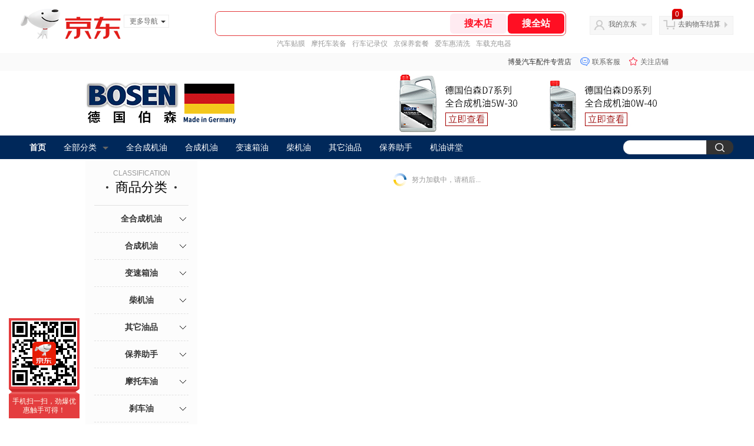

--- FILE ---
content_type: text/html;charset=utf-8
request_url: https://gia.jd.com/y.html?v=0.5652694403907084&o=mall.jd.com/view_search-1300284-11308878-99-1-20-1.html
body_size: 37
content:
var jd_risk_token_id='T6LUCX6SU3FEJ534QDFC553TN6X4AEV5MXYU3654PJCJT7YQEV56BZWHUBHJBVBTJGHWH76K6SK6G';

--- FILE ---
content_type: text/plain;charset=UTF-8
request_url: https://api.m.jd.com/
body_size: 67
content:
{"alterationinfo":null,"appidStatuscode":0,"code":0,"dd":"","fixedinfo":null,"interval":300,"openall":1,"openalltouch":1,"processtype":1,"traceId":"6794326.78042.17693401224136614","whwswswws":"BApXWjCPr9_5A0PyQ4ILjr3_pCeKxPqaZBit1Bjdo9xJ1MmbHaI-28XS-2XmiYtUhIeYItaPX10IT4fA"}

--- FILE ---
content_type: text/plain;charset=UTF-8
request_url: https://api.m.jd.com/
body_size: 71
content:
{"alterationinfo":null,"appidStatuscode":0,"code":0,"dd":"","fixedinfo":null,"interval":300,"openall":1,"openalltouch":1,"processtype":1,"traceId":"7546209.78042.17693401237538932","whwswswws":"BApXWyyzr9_5A0PyQ4ILjr3_pCeKxPqaZBit1Bjdo9xJ1MmbHaI-28XS-2XmiYtUhIeYItaPX10s9TZI"}

--- FILE ---
content_type: text/javascript;charset=utf-8
request_url: https://chat1.jd.com/api/checkChat?callback=jQuery2766465&shopId=948422&_=1769340120317
body_size: 244
content:
jQuery2766465({"chatDomain":"chat.jd.com","chatUrl":"https://chat.jd.com/index.action?_t=&shopId=948422","code":3,"hasEntryGroup":0,"hotShop":false,"mock":false,"rank3":0,"seller":"博曼汽车配件专营店","shopId":948422,"subCode":0,"venderId":10104010});